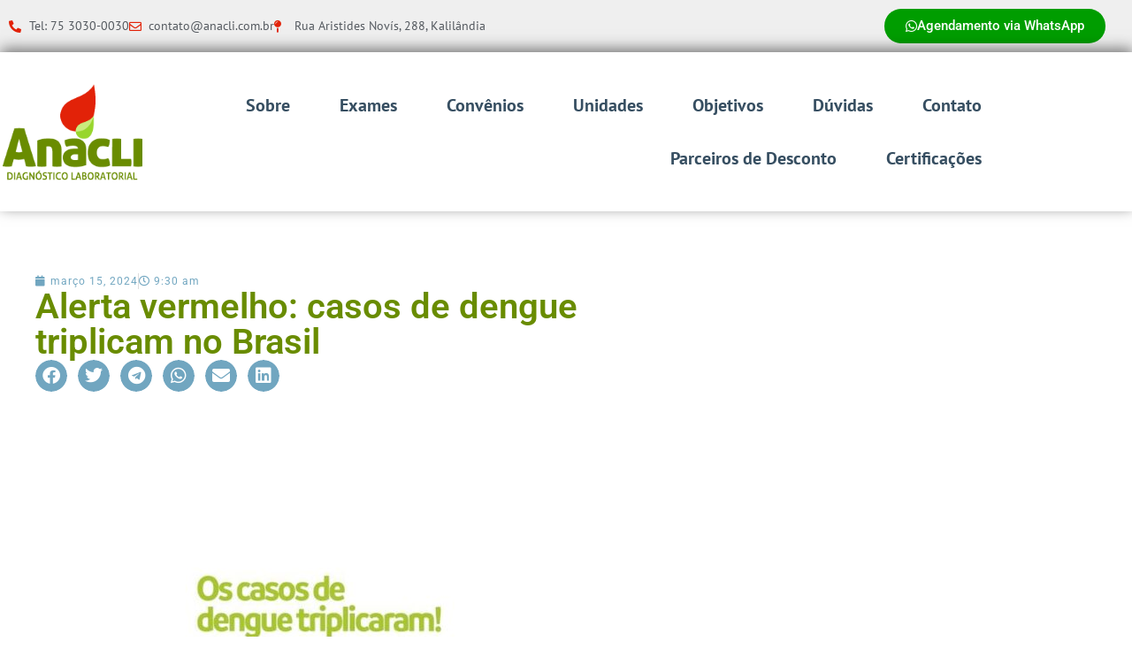

--- FILE ---
content_type: text/html; charset=UTF-8
request_url: https://anacli.com.br/alerta-vermelho-casos-de-dengue-explodem-no-brasil/
body_size: 54219
content:
<!DOCTYPE html>
<html lang="pt-BR">
<head>
	<meta charset="UTF-8">
		<title>Alerta vermelho: casos de dengue triplicam no Brasil &#8211; Anacli &#8211; Diagnóstico Laboratorial</title>
<meta name='robots' content='max-image-preview:large' />
<link rel="alternate" type="application/rss+xml" title="Feed para Anacli - Diagnóstico Laboratorial &raquo;" href="https://anacli.com.br/feed/" />
<link rel="alternate" type="application/rss+xml" title="Feed de comentários para Anacli - Diagnóstico Laboratorial &raquo;" href="https://anacli.com.br/comments/feed/" />
<link rel="alternate" type="application/rss+xml" title="Feed de comentários para Anacli - Diagnóstico Laboratorial &raquo; Alerta vermelho: casos de dengue triplicam no Brasil" href="https://anacli.com.br/alerta-vermelho-casos-de-dengue-explodem-no-brasil/feed/" />
<link rel="alternate" title="oEmbed (JSON)" type="application/json+oembed" href="https://anacli.com.br/wp-json/oembed/1.0/embed?url=https%3A%2F%2Fanacli.com.br%2Falerta-vermelho-casos-de-dengue-explodem-no-brasil%2F" />
<link rel="alternate" title="oEmbed (XML)" type="text/xml+oembed" href="https://anacli.com.br/wp-json/oembed/1.0/embed?url=https%3A%2F%2Fanacli.com.br%2Falerta-vermelho-casos-de-dengue-explodem-no-brasil%2F&#038;format=xml" />
<style id='wp-img-auto-sizes-contain-inline-css'>
img:is([sizes=auto i],[sizes^="auto," i]){contain-intrinsic-size:3000px 1500px}
/*# sourceURL=wp-img-auto-sizes-contain-inline-css */
</style>
<style id='wp-emoji-styles-inline-css'>

	img.wp-smiley, img.emoji {
		display: inline !important;
		border: none !important;
		box-shadow: none !important;
		height: 1em !important;
		width: 1em !important;
		margin: 0 0.07em !important;
		vertical-align: -0.1em !important;
		background: none !important;
		padding: 0 !important;
	}
/*# sourceURL=wp-emoji-styles-inline-css */
</style>
<link rel='stylesheet' id='wp-block-library-css' href='https://anacli.com.br/wp-includes/css/dist/block-library/style.min.css?ver=6.9' media='all' />
<style id='classic-theme-styles-inline-css'>
/*! This file is auto-generated */
.wp-block-button__link{color:#fff;background-color:#32373c;border-radius:9999px;box-shadow:none;text-decoration:none;padding:calc(.667em + 2px) calc(1.333em + 2px);font-size:1.125em}.wp-block-file__button{background:#32373c;color:#fff;text-decoration:none}
/*# sourceURL=/wp-includes/css/classic-themes.min.css */
</style>
<style id='global-styles-inline-css'>
:root{--wp--preset--aspect-ratio--square: 1;--wp--preset--aspect-ratio--4-3: 4/3;--wp--preset--aspect-ratio--3-4: 3/4;--wp--preset--aspect-ratio--3-2: 3/2;--wp--preset--aspect-ratio--2-3: 2/3;--wp--preset--aspect-ratio--16-9: 16/9;--wp--preset--aspect-ratio--9-16: 9/16;--wp--preset--color--black: #000000;--wp--preset--color--cyan-bluish-gray: #abb8c3;--wp--preset--color--white: #ffffff;--wp--preset--color--pale-pink: #f78da7;--wp--preset--color--vivid-red: #cf2e2e;--wp--preset--color--luminous-vivid-orange: #ff6900;--wp--preset--color--luminous-vivid-amber: #fcb900;--wp--preset--color--light-green-cyan: #7bdcb5;--wp--preset--color--vivid-green-cyan: #00d084;--wp--preset--color--pale-cyan-blue: #8ed1fc;--wp--preset--color--vivid-cyan-blue: #0693e3;--wp--preset--color--vivid-purple: #9b51e0;--wp--preset--gradient--vivid-cyan-blue-to-vivid-purple: linear-gradient(135deg,rgb(6,147,227) 0%,rgb(155,81,224) 100%);--wp--preset--gradient--light-green-cyan-to-vivid-green-cyan: linear-gradient(135deg,rgb(122,220,180) 0%,rgb(0,208,130) 100%);--wp--preset--gradient--luminous-vivid-amber-to-luminous-vivid-orange: linear-gradient(135deg,rgb(252,185,0) 0%,rgb(255,105,0) 100%);--wp--preset--gradient--luminous-vivid-orange-to-vivid-red: linear-gradient(135deg,rgb(255,105,0) 0%,rgb(207,46,46) 100%);--wp--preset--gradient--very-light-gray-to-cyan-bluish-gray: linear-gradient(135deg,rgb(238,238,238) 0%,rgb(169,184,195) 100%);--wp--preset--gradient--cool-to-warm-spectrum: linear-gradient(135deg,rgb(74,234,220) 0%,rgb(151,120,209) 20%,rgb(207,42,186) 40%,rgb(238,44,130) 60%,rgb(251,105,98) 80%,rgb(254,248,76) 100%);--wp--preset--gradient--blush-light-purple: linear-gradient(135deg,rgb(255,206,236) 0%,rgb(152,150,240) 100%);--wp--preset--gradient--blush-bordeaux: linear-gradient(135deg,rgb(254,205,165) 0%,rgb(254,45,45) 50%,rgb(107,0,62) 100%);--wp--preset--gradient--luminous-dusk: linear-gradient(135deg,rgb(255,203,112) 0%,rgb(199,81,192) 50%,rgb(65,88,208) 100%);--wp--preset--gradient--pale-ocean: linear-gradient(135deg,rgb(255,245,203) 0%,rgb(182,227,212) 50%,rgb(51,167,181) 100%);--wp--preset--gradient--electric-grass: linear-gradient(135deg,rgb(202,248,128) 0%,rgb(113,206,126) 100%);--wp--preset--gradient--midnight: linear-gradient(135deg,rgb(2,3,129) 0%,rgb(40,116,252) 100%);--wp--preset--font-size--small: 13px;--wp--preset--font-size--medium: 20px;--wp--preset--font-size--large: 36px;--wp--preset--font-size--x-large: 42px;--wp--preset--spacing--20: 0.44rem;--wp--preset--spacing--30: 0.67rem;--wp--preset--spacing--40: 1rem;--wp--preset--spacing--50: 1.5rem;--wp--preset--spacing--60: 2.25rem;--wp--preset--spacing--70: 3.38rem;--wp--preset--spacing--80: 5.06rem;--wp--preset--shadow--natural: 6px 6px 9px rgba(0, 0, 0, 0.2);--wp--preset--shadow--deep: 12px 12px 50px rgba(0, 0, 0, 0.4);--wp--preset--shadow--sharp: 6px 6px 0px rgba(0, 0, 0, 0.2);--wp--preset--shadow--outlined: 6px 6px 0px -3px rgb(255, 255, 255), 6px 6px rgb(0, 0, 0);--wp--preset--shadow--crisp: 6px 6px 0px rgb(0, 0, 0);}:where(.is-layout-flex){gap: 0.5em;}:where(.is-layout-grid){gap: 0.5em;}body .is-layout-flex{display: flex;}.is-layout-flex{flex-wrap: wrap;align-items: center;}.is-layout-flex > :is(*, div){margin: 0;}body .is-layout-grid{display: grid;}.is-layout-grid > :is(*, div){margin: 0;}:where(.wp-block-columns.is-layout-flex){gap: 2em;}:where(.wp-block-columns.is-layout-grid){gap: 2em;}:where(.wp-block-post-template.is-layout-flex){gap: 1.25em;}:where(.wp-block-post-template.is-layout-grid){gap: 1.25em;}.has-black-color{color: var(--wp--preset--color--black) !important;}.has-cyan-bluish-gray-color{color: var(--wp--preset--color--cyan-bluish-gray) !important;}.has-white-color{color: var(--wp--preset--color--white) !important;}.has-pale-pink-color{color: var(--wp--preset--color--pale-pink) !important;}.has-vivid-red-color{color: var(--wp--preset--color--vivid-red) !important;}.has-luminous-vivid-orange-color{color: var(--wp--preset--color--luminous-vivid-orange) !important;}.has-luminous-vivid-amber-color{color: var(--wp--preset--color--luminous-vivid-amber) !important;}.has-light-green-cyan-color{color: var(--wp--preset--color--light-green-cyan) !important;}.has-vivid-green-cyan-color{color: var(--wp--preset--color--vivid-green-cyan) !important;}.has-pale-cyan-blue-color{color: var(--wp--preset--color--pale-cyan-blue) !important;}.has-vivid-cyan-blue-color{color: var(--wp--preset--color--vivid-cyan-blue) !important;}.has-vivid-purple-color{color: var(--wp--preset--color--vivid-purple) !important;}.has-black-background-color{background-color: var(--wp--preset--color--black) !important;}.has-cyan-bluish-gray-background-color{background-color: var(--wp--preset--color--cyan-bluish-gray) !important;}.has-white-background-color{background-color: var(--wp--preset--color--white) !important;}.has-pale-pink-background-color{background-color: var(--wp--preset--color--pale-pink) !important;}.has-vivid-red-background-color{background-color: var(--wp--preset--color--vivid-red) !important;}.has-luminous-vivid-orange-background-color{background-color: var(--wp--preset--color--luminous-vivid-orange) !important;}.has-luminous-vivid-amber-background-color{background-color: var(--wp--preset--color--luminous-vivid-amber) !important;}.has-light-green-cyan-background-color{background-color: var(--wp--preset--color--light-green-cyan) !important;}.has-vivid-green-cyan-background-color{background-color: var(--wp--preset--color--vivid-green-cyan) !important;}.has-pale-cyan-blue-background-color{background-color: var(--wp--preset--color--pale-cyan-blue) !important;}.has-vivid-cyan-blue-background-color{background-color: var(--wp--preset--color--vivid-cyan-blue) !important;}.has-vivid-purple-background-color{background-color: var(--wp--preset--color--vivid-purple) !important;}.has-black-border-color{border-color: var(--wp--preset--color--black) !important;}.has-cyan-bluish-gray-border-color{border-color: var(--wp--preset--color--cyan-bluish-gray) !important;}.has-white-border-color{border-color: var(--wp--preset--color--white) !important;}.has-pale-pink-border-color{border-color: var(--wp--preset--color--pale-pink) !important;}.has-vivid-red-border-color{border-color: var(--wp--preset--color--vivid-red) !important;}.has-luminous-vivid-orange-border-color{border-color: var(--wp--preset--color--luminous-vivid-orange) !important;}.has-luminous-vivid-amber-border-color{border-color: var(--wp--preset--color--luminous-vivid-amber) !important;}.has-light-green-cyan-border-color{border-color: var(--wp--preset--color--light-green-cyan) !important;}.has-vivid-green-cyan-border-color{border-color: var(--wp--preset--color--vivid-green-cyan) !important;}.has-pale-cyan-blue-border-color{border-color: var(--wp--preset--color--pale-cyan-blue) !important;}.has-vivid-cyan-blue-border-color{border-color: var(--wp--preset--color--vivid-cyan-blue) !important;}.has-vivid-purple-border-color{border-color: var(--wp--preset--color--vivid-purple) !important;}.has-vivid-cyan-blue-to-vivid-purple-gradient-background{background: var(--wp--preset--gradient--vivid-cyan-blue-to-vivid-purple) !important;}.has-light-green-cyan-to-vivid-green-cyan-gradient-background{background: var(--wp--preset--gradient--light-green-cyan-to-vivid-green-cyan) !important;}.has-luminous-vivid-amber-to-luminous-vivid-orange-gradient-background{background: var(--wp--preset--gradient--luminous-vivid-amber-to-luminous-vivid-orange) !important;}.has-luminous-vivid-orange-to-vivid-red-gradient-background{background: var(--wp--preset--gradient--luminous-vivid-orange-to-vivid-red) !important;}.has-very-light-gray-to-cyan-bluish-gray-gradient-background{background: var(--wp--preset--gradient--very-light-gray-to-cyan-bluish-gray) !important;}.has-cool-to-warm-spectrum-gradient-background{background: var(--wp--preset--gradient--cool-to-warm-spectrum) !important;}.has-blush-light-purple-gradient-background{background: var(--wp--preset--gradient--blush-light-purple) !important;}.has-blush-bordeaux-gradient-background{background: var(--wp--preset--gradient--blush-bordeaux) !important;}.has-luminous-dusk-gradient-background{background: var(--wp--preset--gradient--luminous-dusk) !important;}.has-pale-ocean-gradient-background{background: var(--wp--preset--gradient--pale-ocean) !important;}.has-electric-grass-gradient-background{background: var(--wp--preset--gradient--electric-grass) !important;}.has-midnight-gradient-background{background: var(--wp--preset--gradient--midnight) !important;}.has-small-font-size{font-size: var(--wp--preset--font-size--small) !important;}.has-medium-font-size{font-size: var(--wp--preset--font-size--medium) !important;}.has-large-font-size{font-size: var(--wp--preset--font-size--large) !important;}.has-x-large-font-size{font-size: var(--wp--preset--font-size--x-large) !important;}
:where(.wp-block-post-template.is-layout-flex){gap: 1.25em;}:where(.wp-block-post-template.is-layout-grid){gap: 1.25em;}
:where(.wp-block-term-template.is-layout-flex){gap: 1.25em;}:where(.wp-block-term-template.is-layout-grid){gap: 1.25em;}
:where(.wp-block-columns.is-layout-flex){gap: 2em;}:where(.wp-block-columns.is-layout-grid){gap: 2em;}
:root :where(.wp-block-pullquote){font-size: 1.5em;line-height: 1.6;}
/*# sourceURL=global-styles-inline-css */
</style>
<link rel='stylesheet' id='hello-elementor-css' href='https://anacli.com.br/wp-content/themes/hello-elementor/style.min.css?ver=2.7.1' media='all' />
<link rel='stylesheet' id='hello-elementor-theme-style-css' href='https://anacli.com.br/wp-content/themes/hello-elementor/theme.min.css?ver=2.7.1' media='all' />
<link rel='stylesheet' id='elementor-icons-css' href='https://anacli.com.br/wp-content/plugins/elementor/assets/lib/eicons/css/elementor-icons.min.css?ver=5.46.0' media='all' />
<link rel='stylesheet' id='elementor-frontend-css' href='https://anacli.com.br/wp-content/plugins/elementor/assets/css/frontend.min.css?ver=3.34.4' media='all' />
<link rel='stylesheet' id='elementor-post-8-css' href='https://anacli.com.br/wp-content/uploads/elementor/css/post-8.css?ver=1769720934' media='all' />
<link rel='stylesheet' id='elementor-pro-css' href='https://anacli.com.br/wp-content/plugins/elementor-pro/assets/css/frontend.min.css?ver=3.12.3' media='all' />
<link rel='stylesheet' id='elementor-post-3503-css' href='https://anacli.com.br/wp-content/uploads/elementor/css/post-3503.css?ver=1769720935' media='all' />
<link rel='stylesheet' id='elementor-gf-local-roboto-css' href='https://anacli.com.br/wp-content/uploads/elementor/google-fonts/css/roboto.css?ver=1742227340' media='all' />
<link rel='stylesheet' id='elementor-gf-local-robotoslab-css' href='https://anacli.com.br/wp-content/uploads/elementor/google-fonts/css/robotoslab.css?ver=1742227345' media='all' />
<link rel='stylesheet' id='elementor-gf-local-ptsans-css' href='https://anacli.com.br/wp-content/uploads/elementor/google-fonts/css/ptsans.css?ver=1742227346' media='all' />
<link rel='stylesheet' id='elementor-icons-shared-0-css' href='https://anacli.com.br/wp-content/plugins/elementor/assets/lib/font-awesome/css/fontawesome.min.css?ver=5.15.3' media='all' />
<link rel='stylesheet' id='elementor-icons-fa-solid-css' href='https://anacli.com.br/wp-content/plugins/elementor/assets/lib/font-awesome/css/solid.min.css?ver=5.15.3' media='all' />
<link rel='stylesheet' id='elementor-icons-fa-regular-css' href='https://anacli.com.br/wp-content/plugins/elementor/assets/lib/font-awesome/css/regular.min.css?ver=5.15.3' media='all' />
<link rel='stylesheet' id='elementor-icons-fa-brands-css' href='https://anacli.com.br/wp-content/plugins/elementor/assets/lib/font-awesome/css/brands.min.css?ver=5.15.3' media='all' />
<link rel="https://api.w.org/" href="https://anacli.com.br/wp-json/" /><link rel="alternate" title="JSON" type="application/json" href="https://anacli.com.br/wp-json/wp/v2/posts/5388" /><link rel="EditURI" type="application/rsd+xml" title="RSD" href="https://anacli.com.br/xmlrpc.php?rsd" />
<meta name="generator" content="WordPress 6.9" />
<link rel="canonical" href="https://anacli.com.br/alerta-vermelho-casos-de-dengue-explodem-no-brasil/" />
<link rel='shortlink' href='https://anacli.com.br/?p=5388' />
<meta name="generator" content="Elementor 3.34.4; features: additional_custom_breakpoints; settings: css_print_method-external, google_font-enabled, font_display-auto">
<!-- Global site tag (gtag.js) - Google Analytics -->
<script async src="https://www.googletagmanager.com/gtag/js?id=UA-207657283-1">
</script>
<script>
  window.dataLayer = window.dataLayer || [];
  function gtag(){dataLayer.push(arguments);}
  gtag('js', new Date());

  gtag('config', 'UA-207657283-1');
</script>
			<style>
				.e-con.e-parent:nth-of-type(n+4):not(.e-lazyloaded):not(.e-no-lazyload),
				.e-con.e-parent:nth-of-type(n+4):not(.e-lazyloaded):not(.e-no-lazyload) * {
					background-image: none !important;
				}
				@media screen and (max-height: 1024px) {
					.e-con.e-parent:nth-of-type(n+3):not(.e-lazyloaded):not(.e-no-lazyload),
					.e-con.e-parent:nth-of-type(n+3):not(.e-lazyloaded):not(.e-no-lazyload) * {
						background-image: none !important;
					}
				}
				@media screen and (max-height: 640px) {
					.e-con.e-parent:nth-of-type(n+2):not(.e-lazyloaded):not(.e-no-lazyload),
					.e-con.e-parent:nth-of-type(n+2):not(.e-lazyloaded):not(.e-no-lazyload) * {
						background-image: none !important;
					}
				}
			</style>
			<link rel="icon" href="https://anacli.com.br/wp-content/uploads/2024/02/cropped-iconeanacli-32x32.png" sizes="32x32" />
<link rel="icon" href="https://anacli.com.br/wp-content/uploads/2024/02/cropped-iconeanacli-192x192.png" sizes="192x192" />
<link rel="apple-touch-icon" href="https://anacli.com.br/wp-content/uploads/2024/02/cropped-iconeanacli-180x180.png" />
<meta name="msapplication-TileImage" content="https://anacli.com.br/wp-content/uploads/2024/02/cropped-iconeanacli-270x270.png" />
		<style id="wp-custom-css">
			.elementor-1304 .elementor-element.elementor-element-37033d1 .elementor-nav-menu--dropdown{background-color: #FF0068; !important}		</style>
			<meta name="viewport" content="width=device-width, initial-scale=1.0, viewport-fit=cover" /></head>
<body class="wp-singular post-template-default single single-post postid-5388 single-format-standard wp-custom-logo wp-theme-hello-elementor elementor-default elementor-template-canvas elementor-kit-8 elementor-page-3503">
			<div data-elementor-type="single-post" data-elementor-id="3503" class="elementor elementor-3503 elementor-location-single post-5388 post type-post status-publish format-standard hentry category-anacli">
					<div class="elementor-section-wrap">
								<section class="elementor-section elementor-top-section elementor-element elementor-element-dca29dd elementor-hidden-phone elementor-section-boxed elementor-section-height-default elementor-section-height-default" data-id="dca29dd" data-element_type="section" data-settings="{&quot;background_background&quot;:&quot;classic&quot;,&quot;sticky&quot;:&quot;top&quot;,&quot;sticky_on&quot;:[&quot;desktop&quot;,&quot;tablet&quot;,&quot;mobile&quot;],&quot;sticky_offset&quot;:0,&quot;sticky_effects_offset&quot;:0}">
						<div class="elementor-container elementor-column-gap-default">
					<div class="elementor-column elementor-col-50 elementor-top-column elementor-element elementor-element-b765361" data-id="b765361" data-element_type="column">
			<div class="elementor-widget-wrap elementor-element-populated">
						<div class="elementor-element elementor-element-963439f elementor-icon-list--layout-inline elementor-list-item-link-full_width elementor-widget elementor-widget-icon-list" data-id="963439f" data-element_type="widget" data-widget_type="icon-list.default">
				<div class="elementor-widget-container">
							<ul class="elementor-icon-list-items elementor-inline-items">
							<li class="elementor-icon-list-item elementor-inline-item">
											<span class="elementor-icon-list-icon">
							<i aria-hidden="true" class="fas fa-phone-alt"></i>						</span>
										<span class="elementor-icon-list-text">Tel: 75 3030-0030</span>
									</li>
								<li class="elementor-icon-list-item elementor-inline-item">
											<span class="elementor-icon-list-icon">
							<i aria-hidden="true" class="far fa-envelope"></i>						</span>
										<span class="elementor-icon-list-text">contato@anacli.com.br</span>
									</li>
								<li class="elementor-icon-list-item elementor-inline-item">
											<span class="elementor-icon-list-icon">
							<i aria-hidden="true" class="fas fa-map-pin"></i>						</span>
										<span class="elementor-icon-list-text">Rua Aristides Novís, 288, Kalilândia</span>
									</li>
						</ul>
						</div>
				</div>
					</div>
		</div>
				<div class="elementor-column elementor-col-50 elementor-top-column elementor-element elementor-element-9753f36" data-id="9753f36" data-element_type="column">
			<div class="elementor-widget-wrap elementor-element-populated">
						<section class="elementor-section elementor-inner-section elementor-element elementor-element-f1263fe elementor-section-boxed elementor-section-height-default elementor-section-height-default" data-id="f1263fe" data-element_type="section">
						<div class="elementor-container elementor-column-gap-default">
					<div class="elementor-column elementor-col-50 elementor-inner-column elementor-element elementor-element-efea031" data-id="efea031" data-element_type="column">
			<div class="elementor-widget-wrap">
							</div>
		</div>
				<div class="elementor-column elementor-col-50 elementor-inner-column elementor-element elementor-element-f1f00d2" data-id="f1f00d2" data-element_type="column">
			<div class="elementor-widget-wrap elementor-element-populated">
						<div class="elementor-element elementor-element-26c6bcb elementor-align-right elementor-widget elementor-widget-button" data-id="26c6bcb" data-element_type="widget" data-widget_type="button.default">
				<div class="elementor-widget-container">
									<div class="elementor-button-wrapper">
					<a class="elementor-button elementor-button-link elementor-size-sm" href="https://api.whatsapp.com/send?phone=557530300030&#038;text=Ol%C3%A1.%20Vim%20atrav%C3%A9s%20do%20site%20e%20desejo%20agendar%20um%20atendimento.">
						<span class="elementor-button-content-wrapper">
						<span class="elementor-button-icon">
				<i aria-hidden="true" class="fab fa-whatsapp"></i>			</span>
									<span class="elementor-button-text">Agendamento via WhatsApp</span>
					</span>
					</a>
				</div>
								</div>
				</div>
					</div>
		</div>
					</div>
		</section>
					</div>
		</div>
					</div>
		</section>
				<section class="elementor-section elementor-top-section elementor-element elementor-element-5dbd8d4 elementor-section-boxed elementor-section-height-default elementor-section-height-default" data-id="5dbd8d4" data-element_type="section">
						<div class="elementor-container elementor-column-gap-default">
					<div class="elementor-column elementor-col-33 elementor-top-column elementor-element elementor-element-67e095d" data-id="67e095d" data-element_type="column">
			<div class="elementor-widget-wrap elementor-element-populated">
						<div class="elementor-element elementor-element-127bd45 elementor-widget elementor-widget-image" data-id="127bd45" data-element_type="widget" data-widget_type="image.default">
				<div class="elementor-widget-container">
																<a href="/home">
							<img width="219" height="150" src="https://anacli.com.br/wp-content/uploads/2021/07/anacli.png" class="attachment-full size-full wp-image-1306" alt="" />								</a>
															</div>
				</div>
					</div>
		</div>
				<div class="elementor-column elementor-col-33 elementor-top-column elementor-element elementor-element-89a063f" data-id="89a063f" data-element_type="column">
			<div class="elementor-widget-wrap elementor-element-populated">
						<div class="elementor-element elementor-element-c54526b elementor-nav-menu__align-right elementor-nav-menu--stretch elementor-nav-menu__text-align-center elementor-nav-menu--dropdown-tablet elementor-nav-menu--toggle elementor-nav-menu--burger elementor-widget elementor-widget-nav-menu" data-id="c54526b" data-element_type="widget" data-settings="{&quot;full_width&quot;:&quot;stretch&quot;,&quot;layout&quot;:&quot;horizontal&quot;,&quot;submenu_icon&quot;:{&quot;value&quot;:&quot;&lt;i class=\&quot;fas fa-caret-down\&quot;&gt;&lt;\/i&gt;&quot;,&quot;library&quot;:&quot;fa-solid&quot;},&quot;toggle&quot;:&quot;burger&quot;}" data-widget_type="nav-menu.default">
				<div class="elementor-widget-container">
								<nav class="elementor-nav-menu--main elementor-nav-menu__container elementor-nav-menu--layout-horizontal e--pointer-underline e--animation-fade">
				<ul id="menu-1-c54526b" class="elementor-nav-menu"><li class="menu-item menu-item-type-post_type menu-item-object-page menu-item-2881"><a href="https://anacli.com.br/quemsomos/" class="elementor-item">Sobre</a></li>
<li class="menu-item menu-item-type-post_type menu-item-object-page menu-item-2879"><a href="https://anacli.com.br/exames/" class="elementor-item">Exames</a></li>
<li class="menu-item menu-item-type-post_type menu-item-object-page menu-item-1683"><a href="https://anacli.com.br/convenios/" class="elementor-item">Convênios</a></li>
<li class="menu-item menu-item-type-post_type menu-item-object-page menu-item-4326"><a href="https://anacli.com.br/unidades/" class="elementor-item">Unidades</a></li>
<li class="menu-item menu-item-type-post_type menu-item-object-page menu-item-4022"><a href="https://anacli.com.br/politica-de-objetivos-da-qualidade/" class="elementor-item">Objetivos</a></li>
<li class="menu-item menu-item-type-post_type menu-item-object-page menu-item-2876"><a href="https://anacli.com.br/duvidas/" class="elementor-item">Dúvidas</a></li>
<li class="menu-item menu-item-type-post_type menu-item-object-page menu-item-2878"><a href="https://anacli.com.br/contato/" class="elementor-item">Contato</a></li>
<li class="menu-item menu-item-type-post_type menu-item-object-page menu-item-5026"><a href="https://anacli.com.br/parceiros-de-desconto/" class="elementor-item">Parceiros de Desconto</a></li>
<li class="menu-item menu-item-type-post_type menu-item-object-page menu-item-4643"><a href="https://anacli.com.br/certificacoes-e-acreditacoes/" class="elementor-item">Certificações</a></li>
</ul>			</nav>
					<div class="elementor-menu-toggle" role="button" tabindex="0" aria-label="Menu Toggle" aria-expanded="false">
			<i aria-hidden="true" role="presentation" class="elementor-menu-toggle__icon--open eicon-menu-bar"></i><i aria-hidden="true" role="presentation" class="elementor-menu-toggle__icon--close eicon-close"></i>			<span class="elementor-screen-only">Menu</span>
		</div>
					<nav class="elementor-nav-menu--dropdown elementor-nav-menu__container" aria-hidden="true">
				<ul id="menu-2-c54526b" class="elementor-nav-menu"><li class="menu-item menu-item-type-post_type menu-item-object-page menu-item-2881"><a href="https://anacli.com.br/quemsomos/" class="elementor-item" tabindex="-1">Sobre</a></li>
<li class="menu-item menu-item-type-post_type menu-item-object-page menu-item-2879"><a href="https://anacli.com.br/exames/" class="elementor-item" tabindex="-1">Exames</a></li>
<li class="menu-item menu-item-type-post_type menu-item-object-page menu-item-1683"><a href="https://anacli.com.br/convenios/" class="elementor-item" tabindex="-1">Convênios</a></li>
<li class="menu-item menu-item-type-post_type menu-item-object-page menu-item-4326"><a href="https://anacli.com.br/unidades/" class="elementor-item" tabindex="-1">Unidades</a></li>
<li class="menu-item menu-item-type-post_type menu-item-object-page menu-item-4022"><a href="https://anacli.com.br/politica-de-objetivos-da-qualidade/" class="elementor-item" tabindex="-1">Objetivos</a></li>
<li class="menu-item menu-item-type-post_type menu-item-object-page menu-item-2876"><a href="https://anacli.com.br/duvidas/" class="elementor-item" tabindex="-1">Dúvidas</a></li>
<li class="menu-item menu-item-type-post_type menu-item-object-page menu-item-2878"><a href="https://anacli.com.br/contato/" class="elementor-item" tabindex="-1">Contato</a></li>
<li class="menu-item menu-item-type-post_type menu-item-object-page menu-item-5026"><a href="https://anacli.com.br/parceiros-de-desconto/" class="elementor-item" tabindex="-1">Parceiros de Desconto</a></li>
<li class="menu-item menu-item-type-post_type menu-item-object-page menu-item-4643"><a href="https://anacli.com.br/certificacoes-e-acreditacoes/" class="elementor-item" tabindex="-1">Certificações</a></li>
</ul>			</nav>
						</div>
				</div>
					</div>
		</div>
				<div class="elementor-column elementor-col-33 elementor-top-column elementor-element elementor-element-4765821" data-id="4765821" data-element_type="column">
			<div class="elementor-widget-wrap">
							</div>
		</div>
					</div>
		</section>
				<section class="elementor-section elementor-top-section elementor-element elementor-element-63b17c8d elementor-section-content-middle elementor-section-boxed elementor-section-height-default elementor-section-height-default" data-id="63b17c8d" data-element_type="section">
						<div class="elementor-container elementor-column-gap-default">
					<div class="elementor-column elementor-col-50 elementor-top-column elementor-element elementor-element-5e44e5f8" data-id="5e44e5f8" data-element_type="column" data-settings="{&quot;background_background&quot;:&quot;classic&quot;}">
			<div class="elementor-widget-wrap elementor-element-populated">
						<div class="elementor-element elementor-element-7e0a8733 elementor-widget elementor-widget-post-info" data-id="7e0a8733" data-element_type="widget" data-widget_type="post-info.default">
				<div class="elementor-widget-container">
							<ul class="elementor-inline-items elementor-icon-list-items elementor-post-info">
								<li class="elementor-icon-list-item elementor-repeater-item-3f8596c elementor-inline-item" itemprop="datePublished">
						<a href="https://anacli.com.br/2024/03/15/">
											<span class="elementor-icon-list-icon">
								<i aria-hidden="true" class="fas fa-calendar"></i>							</span>
									<span class="elementor-icon-list-text elementor-post-info__item elementor-post-info__item--type-date">
										março 15, 2024					</span>
									</a>
				</li>
				<li class="elementor-icon-list-item elementor-repeater-item-67396f2 elementor-inline-item">
										<span class="elementor-icon-list-icon">
								<i aria-hidden="true" class="far fa-clock"></i>							</span>
									<span class="elementor-icon-list-text elementor-post-info__item elementor-post-info__item--type-time">
										9:30 am					</span>
								</li>
				</ul>
						</div>
				</div>
				<div class="elementor-element elementor-element-da5f0 elementor-widget elementor-widget-theme-post-title elementor-page-title elementor-widget-heading" data-id="da5f0" data-element_type="widget" data-widget_type="theme-post-title.default">
				<div class="elementor-widget-container">
					<h1 class="elementor-heading-title elementor-size-default">Alerta vermelho: casos de dengue triplicam no Brasil</h1>				</div>
				</div>
				<div class="elementor-element elementor-element-32843709 elementor-share-buttons--view-icon elementor-share-buttons--shape-circle elementor-share-buttons--align-left elementor-share-buttons--color-custom elementor-share-buttons--skin-minimal elementor-grid-0 elementor-widget elementor-widget-share-buttons" data-id="32843709" data-element_type="widget" data-widget_type="share-buttons.default">
				<div class="elementor-widget-container">
							<div class="elementor-grid">
								<div class="elementor-grid-item">
						<div
							class="elementor-share-btn elementor-share-btn_facebook"
							role="button"
							tabindex="0"
							aria-label="Share on facebook"
						>
															<span class="elementor-share-btn__icon">
								<i class="fab fa-facebook" aria-hidden="true"></i>							</span>
																				</div>
					</div>
									<div class="elementor-grid-item">
						<div
							class="elementor-share-btn elementor-share-btn_twitter"
							role="button"
							tabindex="0"
							aria-label="Share on twitter"
						>
															<span class="elementor-share-btn__icon">
								<i class="fab fa-twitter" aria-hidden="true"></i>							</span>
																				</div>
					</div>
									<div class="elementor-grid-item">
						<div
							class="elementor-share-btn elementor-share-btn_telegram"
							role="button"
							tabindex="0"
							aria-label="Share on telegram"
						>
															<span class="elementor-share-btn__icon">
								<i class="fab fa-telegram" aria-hidden="true"></i>							</span>
																				</div>
					</div>
									<div class="elementor-grid-item">
						<div
							class="elementor-share-btn elementor-share-btn_whatsapp"
							role="button"
							tabindex="0"
							aria-label="Share on whatsapp"
						>
															<span class="elementor-share-btn__icon">
								<i class="fab fa-whatsapp" aria-hidden="true"></i>							</span>
																				</div>
					</div>
									<div class="elementor-grid-item">
						<div
							class="elementor-share-btn elementor-share-btn_email"
							role="button"
							tabindex="0"
							aria-label="Share on email"
						>
															<span class="elementor-share-btn__icon">
								<i class="fas fa-envelope" aria-hidden="true"></i>							</span>
																				</div>
					</div>
									<div class="elementor-grid-item">
						<div
							class="elementor-share-btn elementor-share-btn_linkedin"
							role="button"
							tabindex="0"
							aria-label="Share on linkedin"
						>
															<span class="elementor-share-btn__icon">
								<i class="fab fa-linkedin" aria-hidden="true"></i>							</span>
																				</div>
					</div>
						</div>
						</div>
				</div>
					</div>
		</div>
				<div class="elementor-column elementor-col-50 elementor-top-column elementor-element elementor-element-7781453a" data-id="7781453a" data-element_type="column" data-settings="{&quot;background_background&quot;:&quot;classic&quot;}">
			<div class="elementor-widget-wrap">
							</div>
		</div>
					</div>
		</section>
				<section class="elementor-section elementor-top-section elementor-element elementor-element-74e46a0c elementor-section-boxed elementor-section-height-default elementor-section-height-default" data-id="74e46a0c" data-element_type="section">
						<div class="elementor-container elementor-column-gap-default">
					<div class="elementor-column elementor-col-100 elementor-top-column elementor-element elementor-element-55d9817" data-id="55d9817" data-element_type="column">
			<div class="elementor-widget-wrap elementor-element-populated">
						<div class="elementor-element elementor-element-af1f441 elementor-widget elementor-widget-theme-post-content" data-id="af1f441" data-element_type="widget" data-widget_type="theme-post-content.default">
				<div class="elementor-widget-container">
					
<figure class="wp-block-image size-large"><img fetchpriority="high" decoding="async" width="819" height="1024" src="https://anacli.com.br/wp-content/uploads/2024/02/dengue-1-819x1024.jpg" alt="" class="wp-image-5389" srcset="https://anacli.com.br/wp-content/uploads/2024/02/dengue-1-819x1024.jpg 819w, https://anacli.com.br/wp-content/uploads/2024/02/dengue-1-240x300.jpg 240w, https://anacli.com.br/wp-content/uploads/2024/02/dengue-1-768x960.jpg 768w, https://anacli.com.br/wp-content/uploads/2024/02/dengue-1.jpg 1080w" sizes="(max-width: 819px) 100vw, 819px" /></figure>



<p>O cenário epidemiológico revela uma alarmante realidade, com os casos de dengue triplicando de 2023 para 2024. O aumento exponencial dessa doença transmitida por mosquitos coloca em evidência a urgência de medidas eficazes para conter a sua propagação. </p>



<p>A sociedade, os governos e as instituições de saúde devem unir forças de maneira colaborativa e proativa, implementando estratégias preventivas, promovendo a conscientização da população e fortalecendo a vigilância epidemiológica.</p>



<p><strong>Como combater a dengue?</strong></p>



<p>Nesse contexto crítico, é crucial agirmos coletivamente para combater a dengue. A prevenção torna-se a chave para interromper o ciclo de transmissão do vírus, envolvendo a eliminação de criadouros do mosquito Aedes aegypti.</p>



<p>• Elimine água parada<br>• Use repelente<br>• Mantenha a casa protegida: Instale telas<br>• Previna-se em comunidade</p>



<p><strong>Entenda os sintomas:</strong></p>



<p>Incluem febre alta, dores no corpo, dor de cabeça intensa, dor atrás dos olhos, e manchas vermelhas na pele. Se apresentar esses sintomas, procure atendimento médico imediatamente.</p>



<p>Lembre-se, a prevenção é a chave para combater a dengue e proteger nossa saúde e a de nossa comunidade. Vamos unir esforços para reduzir os casos e criar um ambiente mais seguro para todos.</p>



<p><a href="https://www.instagram.com/explore/tags/denguealerta/">#DengueAlerta</a><a href="https://www.instagram.com/explore/tags/preven%C3%A7%C3%A3ocontradengue/">#PrevençãoContraDengue</a><a href="https://www.instagram.com/explore/tags/sa%C3%BAdeemprimeirolugar/">#SaúdeEmPrimeiroLugar</a></p>
				</div>
				</div>
					</div>
		</div>
					</div>
		</section>
				<section class="elementor-section elementor-top-section elementor-element elementor-element-55f2191 elementor-section-boxed elementor-section-height-default elementor-section-height-default" data-id="55f2191" data-element_type="section" data-settings="{&quot;background_background&quot;:&quot;classic&quot;}">
							<div class="elementor-background-overlay"></div>
							<div class="elementor-container elementor-column-gap-default">
					<div class="elementor-column elementor-col-20 elementor-top-column elementor-element elementor-element-30a6f8e" data-id="30a6f8e" data-element_type="column">
			<div class="elementor-widget-wrap elementor-element-populated">
						<div class="elementor-element elementor-element-4b98105 elementor-widget elementor-widget-image" data-id="4b98105" data-element_type="widget" data-widget_type="image.default">
				<div class="elementor-widget-container">
																<a href="/home">
							<img width="447" height="304" src="https://anacli.com.br/wp-content/uploads/2021/07/anaclibranca.png" class="attachment-full size-full wp-image-1456" alt="" srcset="https://anacli.com.br/wp-content/uploads/2021/07/anaclibranca.png 447w, https://anacli.com.br/wp-content/uploads/2021/07/anaclibranca-300x204.png 300w" sizes="(max-width: 447px) 100vw, 447px" />								</a>
															</div>
				</div>
					</div>
		</div>
				<div class="elementor-column elementor-col-20 elementor-top-column elementor-element elementor-element-a64a03b" data-id="a64a03b" data-element_type="column">
			<div class="elementor-widget-wrap elementor-element-populated">
						<div class="elementor-element elementor-element-7981b92 elementor-widget elementor-widget-heading" data-id="7981b92" data-element_type="widget" data-widget_type="heading.default">
				<div class="elementor-widget-container">
					<h2 class="elementor-heading-title elementor-size-default">Atendimento</h2>				</div>
				</div>
				<div class="elementor-element elementor-element-879b32b elementor-mobile-align-center elementor-icon-list--layout-traditional elementor-list-item-link-full_width elementor-widget elementor-widget-icon-list" data-id="879b32b" data-element_type="widget" data-widget_type="icon-list.default">
				<div class="elementor-widget-container">
							<ul class="elementor-icon-list-items">
							<li class="elementor-icon-list-item">
											<span class="elementor-icon-list-icon">
							<i aria-hidden="true" class="fas fa-phone-alt"></i>						</span>
										<span class="elementor-icon-list-text">Telefone: 75 3030.0030</span>
									</li>
								<li class="elementor-icon-list-item">
											<span class="elementor-icon-list-icon">
							<i aria-hidden="true" class="fas fa-phone-alt"></i>						</span>
										<span class="elementor-icon-list-text">WhatsApp: 75 3030.0030</span>
									</li>
								<li class="elementor-icon-list-item">
											<span class="elementor-icon-list-icon">
							<i aria-hidden="true" class="far fa-envelope"></i>						</span>
										<span class="elementor-icon-list-text">E-mail: contato@anacli.com.br</span>
									</li>
						</ul>
						</div>
				</div>
					</div>
		</div>
				<div class="elementor-column elementor-col-20 elementor-top-column elementor-element elementor-element-f708c41" data-id="f708c41" data-element_type="column">
			<div class="elementor-widget-wrap elementor-element-populated">
						<div class="elementor-element elementor-element-3112b48 elementor-widget elementor-widget-heading" data-id="3112b48" data-element_type="widget" data-widget_type="heading.default">
				<div class="elementor-widget-container">
					<h2 class="elementor-heading-title elementor-size-default">Localização</h2>				</div>
				</div>
				<div class="elementor-element elementor-element-32efabe elementor-widget elementor-widget-heading" data-id="32efabe" data-element_type="widget" data-widget_type="heading.default">
				<div class="elementor-widget-container">
					<h2 class="elementor-heading-title elementor-size-default">Anacli Laboratorial</h2>				</div>
				</div>
				<div class="elementor-element elementor-element-fcb80ff elementor-mobile-align-center elementor-icon-list--layout-traditional elementor-list-item-link-full_width elementor-widget elementor-widget-icon-list" data-id="fcb80ff" data-element_type="widget" data-widget_type="icon-list.default">
				<div class="elementor-widget-container">
							<ul class="elementor-icon-list-items">
							<li class="elementor-icon-list-item">
											<span class="elementor-icon-list-icon">
							<i aria-hidden="true" class="fas fa-map-marker-alt"></i>						</span>
										<span class="elementor-icon-list-text">Rua Aristides Novís, 288<br>Bairro: Kalilândia - Feira de Santana-BA</span>
									</li>
						</ul>
						</div>
				</div>
					</div>
		</div>
				<div class="elementor-column elementor-col-20 elementor-top-column elementor-element elementor-element-4a59eb0" data-id="4a59eb0" data-element_type="column">
			<div class="elementor-widget-wrap elementor-element-populated">
						<div class="elementor-element elementor-element-f99986a elementor-widget elementor-widget-heading" data-id="f99986a" data-element_type="widget" data-widget_type="heading.default">
				<div class="elementor-widget-container">
					<h2 class="elementor-heading-title elementor-size-default">Anacli Toxicológico</h2>				</div>
				</div>
				<div class="elementor-element elementor-element-d5b5bd9 elementor-mobile-align-center elementor-icon-list--layout-traditional elementor-list-item-link-full_width elementor-widget elementor-widget-icon-list" data-id="d5b5bd9" data-element_type="widget" data-widget_type="icon-list.default">
				<div class="elementor-widget-container">
							<ul class="elementor-icon-list-items">
							<li class="elementor-icon-list-item">
											<span class="elementor-icon-list-icon">
							<i aria-hidden="true" class="fas fa-map-marker-alt"></i>						</span>
										<span class="elementor-icon-list-text">Rua A, 30A | Conjunto Jomafa<br>Rua do Detran - Feira de Santana-BA</span>
									</li>
						</ul>
						</div>
				</div>
					</div>
		</div>
				<div class="elementor-column elementor-col-20 elementor-top-column elementor-element elementor-element-559e92f" data-id="559e92f" data-element_type="column">
			<div class="elementor-widget-wrap elementor-element-populated">
						<div class="elementor-element elementor-element-20f4f14 elementor-widget elementor-widget-image" data-id="20f4f14" data-element_type="widget" data-widget_type="image.default">
				<div class="elementor-widget-container">
																<a href="http://tacitus.com.br">
							<img src="https://anacli.com.br/wp-content/uploads/elementor/thumbs/tacitus-pbam6melekkmfgqd1sqed05924j2aclb2g3fqm3ym8.png" title="tacitus" alt="tacitus" loading="lazy" />								</a>
															</div>
				</div>
					</div>
		</div>
					</div>
		</section>
							</div>
				</div>
		<script type="speculationrules">
{"prefetch":[{"source":"document","where":{"and":[{"href_matches":"/*"},{"not":{"href_matches":["/wp-*.php","/wp-admin/*","/wp-content/uploads/*","/wp-content/*","/wp-content/plugins/*","/wp-content/themes/hello-elementor/*","/*\\?(.+)"]}},{"not":{"selector_matches":"a[rel~=\"nofollow\"]"}},{"not":{"selector_matches":".no-prefetch, .no-prefetch a"}}]},"eagerness":"conservative"}]}
</script>
			<script>
				const lazyloadRunObserver = () => {
					const lazyloadBackgrounds = document.querySelectorAll( `.e-con.e-parent:not(.e-lazyloaded)` );
					const lazyloadBackgroundObserver = new IntersectionObserver( ( entries ) => {
						entries.forEach( ( entry ) => {
							if ( entry.isIntersecting ) {
								let lazyloadBackground = entry.target;
								if( lazyloadBackground ) {
									lazyloadBackground.classList.add( 'e-lazyloaded' );
								}
								lazyloadBackgroundObserver.unobserve( entry.target );
							}
						});
					}, { rootMargin: '200px 0px 200px 0px' } );
					lazyloadBackgrounds.forEach( ( lazyloadBackground ) => {
						lazyloadBackgroundObserver.observe( lazyloadBackground );
					} );
				};
				const events = [
					'DOMContentLoaded',
					'elementor/lazyload/observe',
				];
				events.forEach( ( event ) => {
					document.addEventListener( event, lazyloadRunObserver );
				} );
			</script>
			<link rel='stylesheet' id='widget-icon-list-css' href='https://anacli.com.br/wp-content/plugins/elementor/assets/css/widget-icon-list.min.css?ver=3.34.4' media='all' />
<link rel='stylesheet' id='widget-image-css' href='https://anacli.com.br/wp-content/plugins/elementor/assets/css/widget-image.min.css?ver=3.34.4' media='all' />
<link rel='stylesheet' id='widget-heading-css' href='https://anacli.com.br/wp-content/plugins/elementor/assets/css/widget-heading.min.css?ver=3.34.4' media='all' />
<script src="https://anacli.com.br/wp-content/plugins/elementor/assets/js/webpack.runtime.min.js?ver=3.34.4" id="elementor-webpack-runtime-js"></script>
<script src="https://anacli.com.br/wp-includes/js/jquery/jquery.min.js?ver=3.7.1" id="jquery-core-js"></script>
<script src="https://anacli.com.br/wp-includes/js/jquery/jquery-migrate.min.js?ver=3.4.1" id="jquery-migrate-js"></script>
<script src="https://anacli.com.br/wp-content/plugins/elementor/assets/js/frontend-modules.min.js?ver=3.34.4" id="elementor-frontend-modules-js"></script>
<script src="https://anacli.com.br/wp-includes/js/jquery/ui/core.min.js?ver=1.13.3" id="jquery-ui-core-js"></script>
<script id="elementor-frontend-js-before">
var elementorFrontendConfig = {"environmentMode":{"edit":false,"wpPreview":false,"isScriptDebug":false},"i18n":{"shareOnFacebook":"Compartilhar no Facebook","shareOnTwitter":"Compartilhar no Twitter","pinIt":"Fixar","download":"Baixar","downloadImage":"Baixar imagem","fullscreen":"Tela cheia","zoom":"Zoom","share":"Compartilhar","playVideo":"Reproduzir v\u00eddeo","previous":"Anterior","next":"Pr\u00f3ximo","close":"Fechar","a11yCarouselPrevSlideMessage":"Slide anterior","a11yCarouselNextSlideMessage":"Pr\u00f3ximo slide","a11yCarouselFirstSlideMessage":"Este \u00e9 o primeiro slide","a11yCarouselLastSlideMessage":"Este \u00e9 o \u00faltimo slide","a11yCarouselPaginationBulletMessage":"Ir para o slide"},"is_rtl":false,"breakpoints":{"xs":0,"sm":480,"md":768,"lg":1025,"xl":1440,"xxl":1600},"responsive":{"breakpoints":{"mobile":{"label":"Dispositivos m\u00f3veis no modo retrato","value":767,"default_value":767,"direction":"max","is_enabled":true},"mobile_extra":{"label":"Dispositivos m\u00f3veis no modo paisagem","value":880,"default_value":880,"direction":"max","is_enabled":false},"tablet":{"label":"Tablet no modo retrato","value":1024,"default_value":1024,"direction":"max","is_enabled":true},"tablet_extra":{"label":"Tablet no modo paisagem","value":1200,"default_value":1200,"direction":"max","is_enabled":false},"laptop":{"label":"Notebook","value":1366,"default_value":1366,"direction":"max","is_enabled":false},"widescreen":{"label":"Tela ampla (widescreen)","value":2400,"default_value":2400,"direction":"min","is_enabled":false}},"hasCustomBreakpoints":false},"version":"3.34.4","is_static":false,"experimentalFeatures":{"additional_custom_breakpoints":true,"theme_builder_v2":true,"home_screen":true,"global_classes_should_enforce_capabilities":true,"e_variables":true,"cloud-library":true,"e_opt_in_v4_page":true,"e_interactions":true,"e_editor_one":true,"import-export-customization":true,"page-transitions":true,"notes":true,"loop":true,"form-submissions":true,"e_scroll_snap":true},"urls":{"assets":"https:\/\/anacli.com.br\/wp-content\/plugins\/elementor\/assets\/","ajaxurl":"https:\/\/anacli.com.br\/wp-admin\/admin-ajax.php","uploadUrl":"https:\/\/anacli.com.br\/wp-content\/uploads"},"nonces":{"floatingButtonsClickTracking":"292315fd17"},"swiperClass":"swiper","settings":{"page":[],"editorPreferences":[]},"kit":{"body_background_background":"classic","active_breakpoints":["viewport_mobile","viewport_tablet"],"global_image_lightbox":"yes","lightbox_enable_counter":"yes","lightbox_enable_fullscreen":"yes","lightbox_enable_zoom":"yes","lightbox_enable_share":"yes","lightbox_title_src":"title","lightbox_description_src":"description"},"post":{"id":5388,"title":"Alerta%20vermelho%3A%20casos%20de%20dengue%20triplicam%20no%20Brasil%20%E2%80%93%20Anacli%20%E2%80%93%20Diagn%C3%B3stico%20Laboratorial","excerpt":"","featuredImage":false}};
//# sourceURL=elementor-frontend-js-before
</script>
<script src="https://anacli.com.br/wp-content/plugins/elementor/assets/js/frontend.min.js?ver=3.34.4" id="elementor-frontend-js"></script>
<script src="https://anacli.com.br/wp-content/plugins/elementor-pro/assets/lib/smartmenus/jquery.smartmenus.min.js?ver=1.0.1" id="smartmenus-js"></script>
<script key=""  src="https://www.consensu.io/bundle.min.js" id="consensu-js"></script>
<script src="https://anacli.com.br/wp-content/plugins/elementor-pro/assets/js/webpack-pro.runtime.min.js?ver=3.12.3" id="elementor-pro-webpack-runtime-js"></script>
<script src="https://anacli.com.br/wp-includes/js/dist/hooks.min.js?ver=dd5603f07f9220ed27f1" id="wp-hooks-js"></script>
<script src="https://anacli.com.br/wp-includes/js/dist/i18n.min.js?ver=c26c3dc7bed366793375" id="wp-i18n-js"></script>
<script id="wp-i18n-js-after">
wp.i18n.setLocaleData( { 'text direction\u0004ltr': [ 'ltr' ] } );
//# sourceURL=wp-i18n-js-after
</script>
<script id="elementor-pro-frontend-js-before">
var ElementorProFrontendConfig = {"ajaxurl":"https:\/\/anacli.com.br\/wp-admin\/admin-ajax.php","nonce":"4f9adfb4c7","urls":{"assets":"https:\/\/anacli.com.br\/wp-content\/plugins\/elementor-pro\/assets\/","rest":"https:\/\/anacli.com.br\/wp-json\/"},"shareButtonsNetworks":{"facebook":{"title":"Facebook","has_counter":true},"twitter":{"title":"Twitter"},"linkedin":{"title":"LinkedIn","has_counter":true},"pinterest":{"title":"Pinterest","has_counter":true},"reddit":{"title":"Reddit","has_counter":true},"vk":{"title":"VK","has_counter":true},"odnoklassniki":{"title":"OK","has_counter":true},"tumblr":{"title":"Tumblr"},"digg":{"title":"Digg"},"skype":{"title":"Skype"},"stumbleupon":{"title":"StumbleUpon","has_counter":true},"mix":{"title":"Mix"},"telegram":{"title":"Telegram"},"pocket":{"title":"Pocket","has_counter":true},"xing":{"title":"XING","has_counter":true},"whatsapp":{"title":"WhatsApp"},"email":{"title":"Email"},"print":{"title":"Print"}},"facebook_sdk":{"lang":"pt_BR","app_id":""},"lottie":{"defaultAnimationUrl":"https:\/\/anacli.com.br\/wp-content\/plugins\/elementor-pro\/modules\/lottie\/assets\/animations\/default.json"}};
//# sourceURL=elementor-pro-frontend-js-before
</script>
<script src="https://anacli.com.br/wp-content/plugins/elementor-pro/assets/js/frontend.min.js?ver=3.12.3" id="elementor-pro-frontend-js"></script>
<script src="https://anacli.com.br/wp-content/plugins/elementor-pro/assets/js/preloaded-elements-handlers.min.js?ver=3.12.3" id="pro-preloaded-elements-handlers-js"></script>
<script id="wp-emoji-settings" type="application/json">
{"baseUrl":"https://s.w.org/images/core/emoji/17.0.2/72x72/","ext":".png","svgUrl":"https://s.w.org/images/core/emoji/17.0.2/svg/","svgExt":".svg","source":{"concatemoji":"https://anacli.com.br/wp-includes/js/wp-emoji-release.min.js?ver=6.9"}}
</script>
<script type="module">
/*! This file is auto-generated */
const a=JSON.parse(document.getElementById("wp-emoji-settings").textContent),o=(window._wpemojiSettings=a,"wpEmojiSettingsSupports"),s=["flag","emoji"];function i(e){try{var t={supportTests:e,timestamp:(new Date).valueOf()};sessionStorage.setItem(o,JSON.stringify(t))}catch(e){}}function c(e,t,n){e.clearRect(0,0,e.canvas.width,e.canvas.height),e.fillText(t,0,0);t=new Uint32Array(e.getImageData(0,0,e.canvas.width,e.canvas.height).data);e.clearRect(0,0,e.canvas.width,e.canvas.height),e.fillText(n,0,0);const a=new Uint32Array(e.getImageData(0,0,e.canvas.width,e.canvas.height).data);return t.every((e,t)=>e===a[t])}function p(e,t){e.clearRect(0,0,e.canvas.width,e.canvas.height),e.fillText(t,0,0);var n=e.getImageData(16,16,1,1);for(let e=0;e<n.data.length;e++)if(0!==n.data[e])return!1;return!0}function u(e,t,n,a){switch(t){case"flag":return n(e,"\ud83c\udff3\ufe0f\u200d\u26a7\ufe0f","\ud83c\udff3\ufe0f\u200b\u26a7\ufe0f")?!1:!n(e,"\ud83c\udde8\ud83c\uddf6","\ud83c\udde8\u200b\ud83c\uddf6")&&!n(e,"\ud83c\udff4\udb40\udc67\udb40\udc62\udb40\udc65\udb40\udc6e\udb40\udc67\udb40\udc7f","\ud83c\udff4\u200b\udb40\udc67\u200b\udb40\udc62\u200b\udb40\udc65\u200b\udb40\udc6e\u200b\udb40\udc67\u200b\udb40\udc7f");case"emoji":return!a(e,"\ud83e\u1fac8")}return!1}function f(e,t,n,a){let r;const o=(r="undefined"!=typeof WorkerGlobalScope&&self instanceof WorkerGlobalScope?new OffscreenCanvas(300,150):document.createElement("canvas")).getContext("2d",{willReadFrequently:!0}),s=(o.textBaseline="top",o.font="600 32px Arial",{});return e.forEach(e=>{s[e]=t(o,e,n,a)}),s}function r(e){var t=document.createElement("script");t.src=e,t.defer=!0,document.head.appendChild(t)}a.supports={everything:!0,everythingExceptFlag:!0},new Promise(t=>{let n=function(){try{var e=JSON.parse(sessionStorage.getItem(o));if("object"==typeof e&&"number"==typeof e.timestamp&&(new Date).valueOf()<e.timestamp+604800&&"object"==typeof e.supportTests)return e.supportTests}catch(e){}return null}();if(!n){if("undefined"!=typeof Worker&&"undefined"!=typeof OffscreenCanvas&&"undefined"!=typeof URL&&URL.createObjectURL&&"undefined"!=typeof Blob)try{var e="postMessage("+f.toString()+"("+[JSON.stringify(s),u.toString(),c.toString(),p.toString()].join(",")+"));",a=new Blob([e],{type:"text/javascript"});const r=new Worker(URL.createObjectURL(a),{name:"wpTestEmojiSupports"});return void(r.onmessage=e=>{i(n=e.data),r.terminate(),t(n)})}catch(e){}i(n=f(s,u,c,p))}t(n)}).then(e=>{for(const n in e)a.supports[n]=e[n],a.supports.everything=a.supports.everything&&a.supports[n],"flag"!==n&&(a.supports.everythingExceptFlag=a.supports.everythingExceptFlag&&a.supports[n]);var t;a.supports.everythingExceptFlag=a.supports.everythingExceptFlag&&!a.supports.flag,a.supports.everything||((t=a.source||{}).concatemoji?r(t.concatemoji):t.wpemoji&&t.twemoji&&(r(t.twemoji),r(t.wpemoji)))});
//# sourceURL=https://anacli.com.br/wp-includes/js/wp-emoji-loader.min.js
</script>
	</body>
</html>


--- FILE ---
content_type: text/css
request_url: https://anacli.com.br/wp-content/uploads/elementor/css/post-8.css?ver=1769720934
body_size: 1543
content:
.elementor-kit-8{--e-global-color-primary:#71A6C0;--e-global-color-secondary:#71A6C0;--e-global-color-text:#71A6C0;--e-global-color-accent:#61CE70;--e-global-color-8eeeb90:#00D9A3;--e-global-color-9b32f8f:#5E5AA4;--e-global-color-7eff7a0:#666666;--e-global-color-0108caf:#FDBE3F;--e-global-color-a7786e6:#F36D27;--e-global-color-eacf1da:#0D406A;--e-global-color-59e4b1c:#F78C30;--e-global-color-7bd6fcc:#364E61;--e-global-color-6c43ae2:#e3240c;--e-global-color-59eb04a:#698C00;--e-global-typography-primary-font-family:"Roboto";--e-global-typography-primary-font-weight:600;--e-global-typography-secondary-font-family:"Roboto Slab";--e-global-typography-secondary-font-weight:400;--e-global-typography-text-font-family:"Roboto";--e-global-typography-text-font-weight:400;--e-global-typography-accent-font-family:"Roboto";--e-global-typography-accent-font-weight:500;background-color:#FFFFFF;}.elementor-kit-8 e-page-transition{background-color:#FFBC7D;}.elementor-section.elementor-section-boxed > .elementor-container{max-width:1260px;}.e-con{--container-max-width:1260px;}.elementor-widget:not(:last-child){margin-block-end:20px;}.elementor-element{--widgets-spacing:20px 20px;--widgets-spacing-row:20px;--widgets-spacing-column:20px;}{}h1.entry-title{display:var(--page-title-display);}@media(max-width:1024px){.elementor-section.elementor-section-boxed > .elementor-container{max-width:1024px;}.e-con{--container-max-width:1024px;}}@media(max-width:767px){.elementor-section.elementor-section-boxed > .elementor-container{max-width:767px;}.e-con{--container-max-width:767px;}}/* Start custom CSS *//* Remover espaço em brando lateral no mobile */
html, body{
    overflow-x: hidden !important; 
}/* End custom CSS */

--- FILE ---
content_type: text/css
request_url: https://anacli.com.br/wp-content/uploads/elementor/css/post-3503.css?ver=1769720935
body_size: 34201
content:
.elementor-3503 .elementor-element.elementor-element-dca29dd:not(.elementor-motion-effects-element-type-background), .elementor-3503 .elementor-element.elementor-element-dca29dd > .elementor-motion-effects-container > .elementor-motion-effects-layer{background-color:#EFEFEF;}.elementor-3503 .elementor-element.elementor-element-dca29dd{transition:background 0.3s, border 0.3s, border-radius 0.3s, box-shadow 0.3s;margin-top:0px;margin-bottom:0px;padding:0px 0px 0px 0px;}.elementor-3503 .elementor-element.elementor-element-dca29dd > .elementor-background-overlay{transition:background 0.3s, border-radius 0.3s, opacity 0.3s;}.elementor-bc-flex-widget .elementor-3503 .elementor-element.elementor-element-b765361.elementor-column .elementor-widget-wrap{align-items:center;}.elementor-3503 .elementor-element.elementor-element-b765361.elementor-column.elementor-element[data-element_type="column"] > .elementor-widget-wrap.elementor-element-populated{align-content:center;align-items:center;}.elementor-3503 .elementor-element.elementor-element-b765361.elementor-column > .elementor-widget-wrap{justify-content:center;}.elementor-widget-icon-list .elementor-icon-list-item:not(:last-child):after{border-color:var( --e-global-color-text );}.elementor-widget-icon-list .elementor-icon-list-icon i{color:var( --e-global-color-primary );}.elementor-widget-icon-list .elementor-icon-list-icon svg{fill:var( --e-global-color-primary );}.elementor-widget-icon-list .elementor-icon-list-item > .elementor-icon-list-text, .elementor-widget-icon-list .elementor-icon-list-item > a{font-family:var( --e-global-typography-text-font-family ), Sans-serif;font-weight:var( --e-global-typography-text-font-weight );}.elementor-widget-icon-list .elementor-icon-list-text{color:var( --e-global-color-secondary );}.elementor-3503 .elementor-element.elementor-element-963439f .elementor-icon-list-icon i{color:#E22208;transition:color 0.3s;}.elementor-3503 .elementor-element.elementor-element-963439f .elementor-icon-list-icon svg{fill:#E22208;transition:fill 0.3s;}.elementor-3503 .elementor-element.elementor-element-963439f{--e-icon-list-icon-size:14px;--icon-vertical-offset:0px;}.elementor-3503 .elementor-element.elementor-element-963439f .elementor-icon-list-item > .elementor-icon-list-text, .elementor-3503 .elementor-element.elementor-element-963439f .elementor-icon-list-item > a{font-family:"PT Sans", Sans-serif;font-size:14px;font-weight:400;}.elementor-3503 .elementor-element.elementor-element-963439f .elementor-icon-list-text{color:#54595F;transition:color 0.3s;}.elementor-bc-flex-widget .elementor-3503 .elementor-element.elementor-element-9753f36.elementor-column .elementor-widget-wrap{align-items:center;}.elementor-3503 .elementor-element.elementor-element-9753f36.elementor-column.elementor-element[data-element_type="column"] > .elementor-widget-wrap.elementor-element-populated{align-content:center;align-items:center;}.elementor-3503 .elementor-element.elementor-element-9753f36.elementor-column > .elementor-widget-wrap{justify-content:center;}.elementor-3503 .elementor-element.elementor-element-9753f36 > .elementor-element-populated{margin:0px 0px 0px 0px;--e-column-margin-right:0px;--e-column-margin-left:0px;padding:0px 0px 0px 0px;}.elementor-widget-button .elementor-button{background-color:var( --e-global-color-accent );font-family:var( --e-global-typography-accent-font-family ), Sans-serif;font-weight:var( --e-global-typography-accent-font-weight );}.elementor-3503 .elementor-element.elementor-element-26c6bcb .elementor-button{background-color:#009D00;border-radius:27px 27px 27px 27px;}.elementor-3503 .elementor-element.elementor-element-26c6bcb .elementor-button:hover, .elementor-3503 .elementor-element.elementor-element-26c6bcb .elementor-button:focus{background-color:#046E04;}.elementor-3503 .elementor-element.elementor-element-26c6bcb .elementor-button-content-wrapper{flex-direction:row;}.elementor-3503 .elementor-element.elementor-element-26c6bcb .elementor-button .elementor-button-content-wrapper{gap:7px;}.elementor-3503 .elementor-element.elementor-element-5dbd8d4{box-shadow:1px -4px 15px 0px rgba(0,0,0,0.5);padding:30px 0px 30px 0px;}.elementor-bc-flex-widget .elementor-3503 .elementor-element.elementor-element-67e095d.elementor-column .elementor-widget-wrap{align-items:center;}.elementor-3503 .elementor-element.elementor-element-67e095d.elementor-column.elementor-element[data-element_type="column"] > .elementor-widget-wrap.elementor-element-populated{align-content:center;align-items:center;}.elementor-3503 .elementor-element.elementor-element-67e095d.elementor-column > .elementor-widget-wrap{justify-content:center;}.elementor-3503 .elementor-element.elementor-element-67e095d > .elementor-element-populated{margin:0px 0px 0px 0px;--e-column-margin-right:0px;--e-column-margin-left:0px;padding:0px 0px 0px 0px;}.elementor-widget-image .widget-image-caption{color:var( --e-global-color-text );font-family:var( --e-global-typography-text-font-family ), Sans-serif;font-weight:var( --e-global-typography-text-font-weight );}.elementor-3503 .elementor-element.elementor-element-127bd45{text-align:start;}.elementor-3503 .elementor-element.elementor-element-127bd45 img{width:100%;}.elementor-bc-flex-widget .elementor-3503 .elementor-element.elementor-element-89a063f.elementor-column .elementor-widget-wrap{align-items:center;}.elementor-3503 .elementor-element.elementor-element-89a063f.elementor-column.elementor-element[data-element_type="column"] > .elementor-widget-wrap.elementor-element-populated{align-content:center;align-items:center;}.elementor-3503 .elementor-element.elementor-element-89a063f.elementor-column > .elementor-widget-wrap{justify-content:center;}.elementor-3503 .elementor-element.elementor-element-89a063f > .elementor-element-populated{margin:0px 0px 0px 0px;--e-column-margin-right:0px;--e-column-margin-left:0px;padding:0px 0px 0px 0px;}.elementor-widget-nav-menu .elementor-nav-menu .elementor-item{font-family:var( --e-global-typography-primary-font-family ), Sans-serif;font-weight:var( --e-global-typography-primary-font-weight );}.elementor-widget-nav-menu .elementor-nav-menu--main .elementor-item{color:var( --e-global-color-text );fill:var( --e-global-color-text );}.elementor-widget-nav-menu .elementor-nav-menu--main .elementor-item:hover,
					.elementor-widget-nav-menu .elementor-nav-menu--main .elementor-item.elementor-item-active,
					.elementor-widget-nav-menu .elementor-nav-menu--main .elementor-item.highlighted,
					.elementor-widget-nav-menu .elementor-nav-menu--main .elementor-item:focus{color:var( --e-global-color-accent );fill:var( --e-global-color-accent );}.elementor-widget-nav-menu .elementor-nav-menu--main:not(.e--pointer-framed) .elementor-item:before,
					.elementor-widget-nav-menu .elementor-nav-menu--main:not(.e--pointer-framed) .elementor-item:after{background-color:var( --e-global-color-accent );}.elementor-widget-nav-menu .e--pointer-framed .elementor-item:before,
					.elementor-widget-nav-menu .e--pointer-framed .elementor-item:after{border-color:var( --e-global-color-accent );}.elementor-widget-nav-menu{--e-nav-menu-divider-color:var( --e-global-color-text );}.elementor-widget-nav-menu .elementor-nav-menu--dropdown .elementor-item, .elementor-widget-nav-menu .elementor-nav-menu--dropdown  .elementor-sub-item{font-family:var( --e-global-typography-accent-font-family ), Sans-serif;font-weight:var( --e-global-typography-accent-font-weight );}.elementor-3503 .elementor-element.elementor-element-c54526b .elementor-menu-toggle{margin-left:auto;background-color:#FFFFFF;}.elementor-3503 .elementor-element.elementor-element-c54526b .elementor-nav-menu .elementor-item{font-family:"PT Sans", Sans-serif;font-size:20px;font-weight:600;}.elementor-3503 .elementor-element.elementor-element-c54526b .elementor-nav-menu--main .elementor-item{color:var( --e-global-color-7bd6fcc );fill:var( --e-global-color-7bd6fcc );padding-left:28px;padding-right:28px;padding-top:20px;padding-bottom:20px;}.elementor-3503 .elementor-element.elementor-element-c54526b .elementor-nav-menu--main .elementor-item:hover,
					.elementor-3503 .elementor-element.elementor-element-c54526b .elementor-nav-menu--main .elementor-item.elementor-item-active,
					.elementor-3503 .elementor-element.elementor-element-c54526b .elementor-nav-menu--main .elementor-item.highlighted,
					.elementor-3503 .elementor-element.elementor-element-c54526b .elementor-nav-menu--main .elementor-item:focus{color:var( --e-global-color-6c43ae2 );fill:var( --e-global-color-6c43ae2 );}.elementor-3503 .elementor-element.elementor-element-c54526b .elementor-nav-menu--main:not(.e--pointer-framed) .elementor-item:before,
					.elementor-3503 .elementor-element.elementor-element-c54526b .elementor-nav-menu--main:not(.e--pointer-framed) .elementor-item:after{background-color:var( --e-global-color-6c43ae2 );}.elementor-3503 .elementor-element.elementor-element-c54526b .e--pointer-framed .elementor-item:before,
					.elementor-3503 .elementor-element.elementor-element-c54526b .e--pointer-framed .elementor-item:after{border-color:var( --e-global-color-6c43ae2 );}.elementor-3503 .elementor-element.elementor-element-c54526b .elementor-nav-menu--main .elementor-item.elementor-item-active{color:var( --e-global-color-6c43ae2 );}.elementor-3503 .elementor-element.elementor-element-c54526b .elementor-nav-menu--main:not(.e--pointer-framed) .elementor-item.elementor-item-active:before,
					.elementor-3503 .elementor-element.elementor-element-c54526b .elementor-nav-menu--main:not(.e--pointer-framed) .elementor-item.elementor-item-active:after{background-color:var( --e-global-color-6c43ae2 );}.elementor-3503 .elementor-element.elementor-element-c54526b .e--pointer-framed .elementor-item.elementor-item-active:before,
					.elementor-3503 .elementor-element.elementor-element-c54526b .e--pointer-framed .elementor-item.elementor-item-active:after{border-color:var( --e-global-color-6c43ae2 );}.elementor-3503 .elementor-element.elementor-element-c54526b .e--pointer-framed .elementor-item:before{border-width:2px;}.elementor-3503 .elementor-element.elementor-element-c54526b .e--pointer-framed.e--animation-draw .elementor-item:before{border-width:0 0 2px 2px;}.elementor-3503 .elementor-element.elementor-element-c54526b .e--pointer-framed.e--animation-draw .elementor-item:after{border-width:2px 2px 0 0;}.elementor-3503 .elementor-element.elementor-element-c54526b .e--pointer-framed.e--animation-corners .elementor-item:before{border-width:2px 0 0 2px;}.elementor-3503 .elementor-element.elementor-element-c54526b .e--pointer-framed.e--animation-corners .elementor-item:after{border-width:0 2px 2px 0;}.elementor-3503 .elementor-element.elementor-element-c54526b .e--pointer-underline .elementor-item:after,
					 .elementor-3503 .elementor-element.elementor-element-c54526b .e--pointer-overline .elementor-item:before,
					 .elementor-3503 .elementor-element.elementor-element-c54526b .e--pointer-double-line .elementor-item:before,
					 .elementor-3503 .elementor-element.elementor-element-c54526b .e--pointer-double-line .elementor-item:after{height:2px;}.elementor-3503 .elementor-element.elementor-element-c54526b{--e-nav-menu-horizontal-menu-item-margin:calc( 0px / 2 );}.elementor-3503 .elementor-element.elementor-element-c54526b .elementor-nav-menu--main:not(.elementor-nav-menu--layout-horizontal) .elementor-nav-menu > li:not(:last-child){margin-bottom:0px;}.elementor-3503 .elementor-element.elementor-element-c54526b .elementor-nav-menu--dropdown a, .elementor-3503 .elementor-element.elementor-element-c54526b .elementor-menu-toggle{color:#FFFFFF;}.elementor-3503 .elementor-element.elementor-element-c54526b .elementor-nav-menu--dropdown{background-color:#B31F0D;}.elementor-3503 .elementor-element.elementor-element-c54526b .elementor-nav-menu--dropdown a:hover,
					.elementor-3503 .elementor-element.elementor-element-c54526b .elementor-nav-menu--dropdown a.elementor-item-active,
					.elementor-3503 .elementor-element.elementor-element-c54526b .elementor-nav-menu--dropdown a.highlighted,
					.elementor-3503 .elementor-element.elementor-element-c54526b .elementor-menu-toggle:hover{color:#FFFFFF;}.elementor-3503 .elementor-element.elementor-element-c54526b .elementor-nav-menu--dropdown a:hover,
					.elementor-3503 .elementor-element.elementor-element-c54526b .elementor-nav-menu--dropdown a.elementor-item-active,
					.elementor-3503 .elementor-element.elementor-element-c54526b .elementor-nav-menu--dropdown a.highlighted{background-color:#600B0B;}.elementor-3503 .elementor-element.elementor-element-c54526b .elementor-nav-menu--dropdown .elementor-item, .elementor-3503 .elementor-element.elementor-element-c54526b .elementor-nav-menu--dropdown  .elementor-sub-item{font-family:"PT Sans", Sans-serif;font-weight:600;}.elementor-3503 .elementor-element.elementor-element-c54526b div.elementor-menu-toggle{color:var( --e-global-color-6c43ae2 );}.elementor-3503 .elementor-element.elementor-element-c54526b div.elementor-menu-toggle svg{fill:var( --e-global-color-6c43ae2 );}.elementor-3503 .elementor-element.elementor-element-c54526b div.elementor-menu-toggle:hover{color:var( --e-global-color-6c43ae2 );}.elementor-3503 .elementor-element.elementor-element-c54526b div.elementor-menu-toggle:hover svg{fill:var( --e-global-color-6c43ae2 );}.elementor-3503 .elementor-element.elementor-element-c54526b .elementor-menu-toggle:hover{background-color:#FFFFFF;}.elementor-bc-flex-widget .elementor-3503 .elementor-element.elementor-element-4765821.elementor-column .elementor-widget-wrap{align-items:center;}.elementor-3503 .elementor-element.elementor-element-4765821.elementor-column.elementor-element[data-element_type="column"] > .elementor-widget-wrap.elementor-element-populated{align-content:center;align-items:center;}.elementor-3503 .elementor-element.elementor-element-4765821.elementor-column > .elementor-widget-wrap{justify-content:center;}.elementor-3503 .elementor-element.elementor-element-4765821 > .elementor-element-populated{margin:0px 0px 0px 0px;--e-column-margin-right:0px;--e-column-margin-left:0px;padding:0px 0px 0px 0px;}.elementor-3503 .elementor-element.elementor-element-63b17c8d > .elementor-container > .elementor-column > .elementor-widget-wrap{align-content:center;align-items:center;}.elementor-3503 .elementor-element.elementor-element-63b17c8d{margin-top:30px;margin-bottom:5px;}.elementor-3503 .elementor-element.elementor-element-5e44e5f8:not(.elementor-motion-effects-element-type-background) > .elementor-widget-wrap, .elementor-3503 .elementor-element.elementor-element-5e44e5f8 > .elementor-widget-wrap > .elementor-motion-effects-container > .elementor-motion-effects-layer{background-color:#FFFFFF;}.elementor-3503 .elementor-element.elementor-element-5e44e5f8 > .elementor-widget-wrap > .elementor-widget:not(.elementor-widget__width-auto):not(.elementor-widget__width-initial):not(:last-child):not(.elementor-absolute){margin-block-end:0px;}.elementor-3503 .elementor-element.elementor-element-5e44e5f8 > .elementor-element-populated{transition:background 0.3s, border 0.3s, border-radius 0.3s, box-shadow 0.3s;padding:40px 40px 40px 40px;}.elementor-3503 .elementor-element.elementor-element-5e44e5f8 > .elementor-element-populated > .elementor-background-overlay{transition:background 0.3s, border-radius 0.3s, opacity 0.3s;}.elementor-widget-post-info .elementor-icon-list-item:not(:last-child):after{border-color:var( --e-global-color-text );}.elementor-widget-post-info .elementor-icon-list-icon i{color:var( --e-global-color-primary );}.elementor-widget-post-info .elementor-icon-list-icon svg{fill:var( --e-global-color-primary );}.elementor-widget-post-info .elementor-icon-list-text, .elementor-widget-post-info .elementor-icon-list-text a{color:var( --e-global-color-secondary );}.elementor-widget-post-info .elementor-icon-list-item{font-family:var( --e-global-typography-text-font-family ), Sans-serif;font-weight:var( --e-global-typography-text-font-weight );}.elementor-3503 .elementor-element.elementor-element-7e0a8733 .elementor-icon-list-item:not(:last-child):after{content:"";border-color:#ddd;}.elementor-3503 .elementor-element.elementor-element-7e0a8733 .elementor-icon-list-items:not(.elementor-inline-items) .elementor-icon-list-item:not(:last-child):after{border-top-style:solid;border-top-width:1px;}.elementor-3503 .elementor-element.elementor-element-7e0a8733 .elementor-icon-list-items.elementor-inline-items .elementor-icon-list-item:not(:last-child):after{border-left-style:solid;}.elementor-3503 .elementor-element.elementor-element-7e0a8733 .elementor-inline-items .elementor-icon-list-item:not(:last-child):after{border-left-width:1px;}.elementor-3503 .elementor-element.elementor-element-7e0a8733 .elementor-icon-list-icon i{color:var( --e-global-color-secondary );font-size:12px;}.elementor-3503 .elementor-element.elementor-element-7e0a8733 .elementor-icon-list-icon svg{fill:var( --e-global-color-secondary );--e-icon-list-icon-size:12px;}.elementor-3503 .elementor-element.elementor-element-7e0a8733 .elementor-icon-list-icon{width:12px;}.elementor-3503 .elementor-element.elementor-element-7e0a8733 .elementor-icon-list-item{font-family:"Roboto", Sans-serif;font-size:12px;font-weight:400;letter-spacing:1px;}.elementor-widget-theme-post-title .elementor-heading-title{font-family:var( --e-global-typography-primary-font-family ), Sans-serif;font-weight:var( --e-global-typography-primary-font-weight );color:var( --e-global-color-primary );}.elementor-3503 .elementor-element.elementor-element-da5f0 .elementor-heading-title{font-family:"Roboto", Sans-serif;font-weight:600;color:var( --e-global-color-59eb04a );}.elementor-widget-theme-post-excerpt .elementor-widget-container{color:var( --e-global-color-text );font-family:var( --e-global-typography-text-font-family ), Sans-serif;font-weight:var( --e-global-typography-text-font-weight );}.elementor-3503 .elementor-element.elementor-element-a609ccc > .elementor-widget-container{margin:10px 0px 30px 0px;}.elementor-3503 .elementor-element.elementor-element-a609ccc .elementor-widget-container{color:var( --e-global-color-7eff7a0 );}.elementor-3503 .elementor-element.elementor-element-32843709{--alignment:left;--grid-side-margin:12px;--grid-column-gap:12px;--grid-row-gap:10px;--grid-bottom-margin:10px;--e-share-buttons-primary-color:var( --e-global-color-primary );}.elementor-3503 .elementor-element.elementor-element-32843709 .elementor-share-btn{font-size:calc(0.8px * 10);}.elementor-3503 .elementor-element.elementor-element-32843709 .elementor-share-btn__icon{--e-share-buttons-icon-size:2.5em;}.elementor-3503 .elementor-element.elementor-element-7781453a > .elementor-widget-wrap > .elementor-widget:not(.elementor-widget__width-auto):not(.elementor-widget__width-initial):not(:last-child):not(.elementor-absolute){margin-block-end:0px;}.elementor-3503 .elementor-element.elementor-element-7781453a > .elementor-element-populated{transition:background 0.3s, border 0.3s, border-radius 0.3s, box-shadow 0.3s;}.elementor-3503 .elementor-element.elementor-element-7781453a > .elementor-element-populated > .elementor-background-overlay{transition:background 0.3s, border-radius 0.3s, opacity 0.3s;}.elementor-3503 .elementor-element.elementor-element-74e46a0c{margin-top:0px;margin-bottom:50px;}.elementor-3503 .elementor-element.elementor-element-55d9817 > .elementor-widget-wrap > .elementor-widget:not(.elementor-widget__width-auto):not(.elementor-widget__width-initial):not(:last-child):not(.elementor-absolute){margin-block-end:0px;}.elementor-widget-theme-post-content{color:var( --e-global-color-text );font-family:var( --e-global-typography-text-font-family ), Sans-serif;font-weight:var( --e-global-typography-text-font-weight );}.elementor-3503 .elementor-element.elementor-element-af1f441{color:var( --e-global-color-7eff7a0 );}.elementor-3503 .elementor-element.elementor-element-55f2191:not(.elementor-motion-effects-element-type-background), .elementor-3503 .elementor-element.elementor-element-55f2191 > .elementor-motion-effects-container > .elementor-motion-effects-layer{background-color:#364E61;}.elementor-3503 .elementor-element.elementor-element-55f2191 > .elementor-background-overlay{opacity:0.5;transition:background 0.3s, border-radius 0.3s, opacity 0.3s;}.elementor-3503 .elementor-element.elementor-element-55f2191{transition:background 0.3s, border 0.3s, border-radius 0.3s, box-shadow 0.3s;margin-top:0px;margin-bottom:0px;padding:50px 0px 50px 0px;}.elementor-bc-flex-widget .elementor-3503 .elementor-element.elementor-element-30a6f8e.elementor-column .elementor-widget-wrap{align-items:center;}.elementor-3503 .elementor-element.elementor-element-30a6f8e.elementor-column.elementor-element[data-element_type="column"] > .elementor-widget-wrap.elementor-element-populated{align-content:center;align-items:center;}.elementor-3503 .elementor-element.elementor-element-30a6f8e.elementor-column > .elementor-widget-wrap{justify-content:center;}.elementor-3503 .elementor-element.elementor-element-4b98105 > .elementor-widget-container{margin:0px 0px 0px 0px;padding:0px 0px 0px 0px;}.elementor-3503 .elementor-element.elementor-element-4b98105{text-align:start;}.elementor-3503 .elementor-element.elementor-element-4b98105 img{width:90%;}.elementor-bc-flex-widget .elementor-3503 .elementor-element.elementor-element-a64a03b.elementor-column .elementor-widget-wrap{align-items:center;}.elementor-3503 .elementor-element.elementor-element-a64a03b.elementor-column.elementor-element[data-element_type="column"] > .elementor-widget-wrap.elementor-element-populated{align-content:center;align-items:center;}.elementor-3503 .elementor-element.elementor-element-a64a03b.elementor-column > .elementor-widget-wrap{justify-content:center;}.elementor-3503 .elementor-element.elementor-element-a64a03b > .elementor-element-populated{padding:0px 0px 0px 25px;}.elementor-widget-heading .elementor-heading-title{font-family:var( --e-global-typography-primary-font-family ), Sans-serif;font-weight:var( --e-global-typography-primary-font-weight );color:var( --e-global-color-primary );}.elementor-3503 .elementor-element.elementor-element-7981b92 > .elementor-widget-container{padding:0px 0px 0px 0px;}.elementor-3503 .elementor-element.elementor-element-7981b92{text-align:start;}.elementor-3503 .elementor-element.elementor-element-7981b92 .elementor-heading-title{font-family:"PT Sans", Sans-serif;font-size:22px;font-weight:600;line-height:1.2em;color:#FFFFFF;}.elementor-3503 .elementor-element.elementor-element-879b32b .elementor-icon-list-icon i{color:#FFFFFF;transition:color 0.3s;}.elementor-3503 .elementor-element.elementor-element-879b32b .elementor-icon-list-icon svg{fill:#FFFFFF;transition:fill 0.3s;}.elementor-3503 .elementor-element.elementor-element-879b32b{--e-icon-list-icon-size:14px;--icon-vertical-offset:0px;}.elementor-3503 .elementor-element.elementor-element-879b32b .elementor-icon-list-item > .elementor-icon-list-text, .elementor-3503 .elementor-element.elementor-element-879b32b .elementor-icon-list-item > a{font-family:"PT Sans", Sans-serif;font-size:14px;font-weight:300;}.elementor-3503 .elementor-element.elementor-element-879b32b .elementor-icon-list-text{color:#FFFFFF;transition:color 0.3s;}.elementor-bc-flex-widget .elementor-3503 .elementor-element.elementor-element-f708c41.elementor-column .elementor-widget-wrap{align-items:center;}.elementor-3503 .elementor-element.elementor-element-f708c41.elementor-column.elementor-element[data-element_type="column"] > .elementor-widget-wrap.elementor-element-populated{align-content:center;align-items:center;}.elementor-3503 .elementor-element.elementor-element-f708c41.elementor-column > .elementor-widget-wrap{justify-content:center;}.elementor-3503 .elementor-element.elementor-element-f708c41 > .elementor-element-populated{margin:0px 0px 0px 0px;--e-column-margin-right:0px;--e-column-margin-left:0px;padding:0px 0px 0px 0px;}.elementor-3503 .elementor-element.elementor-element-3112b48 > .elementor-widget-container{padding:0px 0px 0px 0px;}.elementor-3503 .elementor-element.elementor-element-3112b48{text-align:start;}.elementor-3503 .elementor-element.elementor-element-3112b48 .elementor-heading-title{font-family:"PT Sans", Sans-serif;font-size:22px;font-weight:600;line-height:1.2em;color:#FFFFFF;}.elementor-3503 .elementor-element.elementor-element-32efabe > .elementor-widget-container{margin:0px 0px -14px 0px;padding:0px 0px 0px 0px;}.elementor-3503 .elementor-element.elementor-element-32efabe{text-align:start;}.elementor-3503 .elementor-element.elementor-element-32efabe .elementor-heading-title{font-family:"PT Sans", Sans-serif;font-size:15px;font-weight:600;line-height:1.2em;color:#FFFFFF;}.elementor-3503 .elementor-element.elementor-element-fcb80ff > .elementor-widget-container{margin:0px 0px 0px 0px;padding:0px 0px 0px 0px;}.elementor-3503 .elementor-element.elementor-element-fcb80ff .elementor-icon-list-icon i{color:#FFFFFF;transition:color 0.3s;}.elementor-3503 .elementor-element.elementor-element-fcb80ff .elementor-icon-list-icon svg{fill:#FFFFFF;transition:fill 0.3s;}.elementor-3503 .elementor-element.elementor-element-fcb80ff{--e-icon-list-icon-size:14px;--icon-vertical-offset:0px;}.elementor-3503 .elementor-element.elementor-element-fcb80ff .elementor-icon-list-icon{padding-inline-end:3px;}.elementor-3503 .elementor-element.elementor-element-fcb80ff .elementor-icon-list-item > .elementor-icon-list-text, .elementor-3503 .elementor-element.elementor-element-fcb80ff .elementor-icon-list-item > a{font-family:"PT Sans", Sans-serif;font-size:14px;font-weight:400;}.elementor-3503 .elementor-element.elementor-element-fcb80ff .elementor-icon-list-text{color:#FFFFFF;transition:color 0.3s;}.elementor-bc-flex-widget .elementor-3503 .elementor-element.elementor-element-4a59eb0.elementor-column .elementor-widget-wrap{align-items:center;}.elementor-3503 .elementor-element.elementor-element-4a59eb0.elementor-column.elementor-element[data-element_type="column"] > .elementor-widget-wrap.elementor-element-populated{align-content:center;align-items:center;}.elementor-3503 .elementor-element.elementor-element-4a59eb0.elementor-column > .elementor-widget-wrap{justify-content:center;}.elementor-3503 .elementor-element.elementor-element-4a59eb0 > .elementor-element-populated{margin:0px 0px 0px 0px;--e-column-margin-right:0px;--e-column-margin-left:0px;padding:0px 0px 0px 0px;}.elementor-3503 .elementor-element.elementor-element-e1051ea > .elementor-widget-container{padding:0px 0px 0px 0px;}.elementor-3503 .elementor-element.elementor-element-e1051ea{text-align:start;}.elementor-3503 .elementor-element.elementor-element-e1051ea .elementor-heading-title{font-family:"PT Sans", Sans-serif;font-size:22px;font-weight:600;line-height:1.2em;color:#FFFFFF;}.elementor-3503 .elementor-element.elementor-element-f99986a > .elementor-widget-container{margin:0px 0px -14px 0px;padding:0px 0px 0px 0px;}.elementor-3503 .elementor-element.elementor-element-f99986a{text-align:start;}.elementor-3503 .elementor-element.elementor-element-f99986a .elementor-heading-title{font-family:"PT Sans", Sans-serif;font-size:15px;font-weight:600;line-height:1.2em;color:#FFFFFF;}.elementor-3503 .elementor-element.elementor-element-d5b5bd9 > .elementor-widget-container{margin:0px 0px 0px 0px;padding:0px 0px 0px 0px;}.elementor-3503 .elementor-element.elementor-element-d5b5bd9 .elementor-icon-list-icon i{color:#FFFFFF;transition:color 0.3s;}.elementor-3503 .elementor-element.elementor-element-d5b5bd9 .elementor-icon-list-icon svg{fill:#FFFFFF;transition:fill 0.3s;}.elementor-3503 .elementor-element.elementor-element-d5b5bd9{--e-icon-list-icon-size:14px;--icon-vertical-offset:0px;}.elementor-3503 .elementor-element.elementor-element-d5b5bd9 .elementor-icon-list-icon{padding-inline-end:3px;}.elementor-3503 .elementor-element.elementor-element-d5b5bd9 .elementor-icon-list-item > .elementor-icon-list-text, .elementor-3503 .elementor-element.elementor-element-d5b5bd9 .elementor-icon-list-item > a{font-family:"PT Sans", Sans-serif;font-size:14px;font-weight:400;}.elementor-3503 .elementor-element.elementor-element-d5b5bd9 .elementor-icon-list-text{color:#FFFFFF;transition:color 0.3s;}.elementor-bc-flex-widget .elementor-3503 .elementor-element.elementor-element-559e92f.elementor-column .elementor-widget-wrap{align-items:center;}.elementor-3503 .elementor-element.elementor-element-559e92f.elementor-column.elementor-element[data-element_type="column"] > .elementor-widget-wrap.elementor-element-populated{align-content:center;align-items:center;}.elementor-3503 .elementor-element.elementor-element-559e92f.elementor-column > .elementor-widget-wrap{justify-content:center;}.elementor-3503 .elementor-element.elementor-element-20f4f14{text-align:end;}@media(max-width:1024px){ .elementor-3503 .elementor-element.elementor-element-32843709{--grid-side-margin:12px;--grid-column-gap:12px;--grid-row-gap:10px;--grid-bottom-margin:10px;}}@media(min-width:768px){.elementor-3503 .elementor-element.elementor-element-b765361{width:55%;}.elementor-3503 .elementor-element.elementor-element-9753f36{width:45%;}.elementor-3503 .elementor-element.elementor-element-efea031{width:50%;}.elementor-3503 .elementor-element.elementor-element-f1f00d2{width:50%;}.elementor-3503 .elementor-element.elementor-element-67e095d{width:13%;}.elementor-3503 .elementor-element.elementor-element-89a063f{width:77.332%;}.elementor-3503 .elementor-element.elementor-element-4765821{width:9%;}.elementor-3503 .elementor-element.elementor-element-5e44e5f8{width:60%;}.elementor-3503 .elementor-element.elementor-element-7781453a{width:40%;}.elementor-3503 .elementor-element.elementor-element-a64a03b{width:22%;}.elementor-3503 .elementor-element.elementor-element-f708c41{width:22%;}.elementor-3503 .elementor-element.elementor-element-4a59eb0{width:23%;}.elementor-3503 .elementor-element.elementor-element-559e92f{width:12.803%;}}@media(max-width:767px){.elementor-3503 .elementor-element.elementor-element-5dbd8d4{padding:35px 40px 35px 40px;}.elementor-3503 .elementor-element.elementor-element-67e095d{width:60%;}.elementor-3503 .elementor-element.elementor-element-67e095d > .elementor-element-populated{margin:0px 0px 0px 0px;--e-column-margin-right:0px;--e-column-margin-left:0px;padding:0px 0px 0px 10px;}.elementor-3503 .elementor-element.elementor-element-127bd45{text-align:start;}.elementor-3503 .elementor-element.elementor-element-89a063f{width:35%;}.elementor-3503 .elementor-element.elementor-element-c54526b .elementor-nav-menu--dropdown .elementor-item, .elementor-3503 .elementor-element.elementor-element-c54526b .elementor-nav-menu--dropdown  .elementor-sub-item{font-size:16px;}.elementor-3503 .elementor-element.elementor-element-c54526b .elementor-nav-menu--main > .elementor-nav-menu > li > .elementor-nav-menu--dropdown, .elementor-3503 .elementor-element.elementor-element-c54526b .elementor-nav-menu__container.elementor-nav-menu--dropdown{margin-top:73px !important;}.elementor-3503 .elementor-element.elementor-element-c54526b{--nav-menu-icon-size:35px;} .elementor-3503 .elementor-element.elementor-element-32843709{--grid-side-margin:12px;--grid-column-gap:12px;--grid-row-gap:10px;--grid-bottom-margin:10px;}.elementor-3503 .elementor-element.elementor-element-55f2191{padding:45px 0px 60px 0px;}.elementor-3503 .elementor-element.elementor-element-30a6f8e > .elementor-element-populated{margin:0px 20px 0px 20px;--e-column-margin-right:20px;--e-column-margin-left:20px;padding:0px 0px 0px 0px;}.elementor-3503 .elementor-element.elementor-element-4b98105{text-align:center;}.elementor-3503 .elementor-element.elementor-element-4b98105 img{width:45%;}.elementor-3503 .elementor-element.elementor-element-a64a03b > .elementor-element-populated{padding:25px 20px 0px 20px;}.elementor-3503 .elementor-element.elementor-element-7981b92 > .elementor-widget-container{margin:0px 0px 0px 0px;padding:0px 0px 0px 0px;}.elementor-3503 .elementor-element.elementor-element-7981b92{text-align:center;}.elementor-3503 .elementor-element.elementor-element-879b32b > .elementor-widget-container{margin:-15px 0px 0px 0px;padding:0px 0px 0px 0px;}.elementor-3503 .elementor-element.elementor-element-879b32b{--e-icon-list-icon-align:center;--e-icon-list-icon-margin:0 calc(var(--e-icon-list-icon-size, 1em) * 0.125);}.elementor-3503 .elementor-element.elementor-element-f708c41 > .elementor-element-populated{padding:25px 20px 35px 20px;}.elementor-3503 .elementor-element.elementor-element-3112b48 > .elementor-widget-container{margin:0px 0px 0px 0px;padding:0px 0px 0px 0px;}.elementor-3503 .elementor-element.elementor-element-3112b48{text-align:center;}.elementor-3503 .elementor-element.elementor-element-32efabe > .elementor-widget-container{margin:0px 0px 0px 0px;padding:0px 0px 0px 0px;}.elementor-3503 .elementor-element.elementor-element-32efabe{text-align:center;}.elementor-3503 .elementor-element.elementor-element-fcb80ff > .elementor-widget-container{margin:-15px 0px 0px 0px;padding:0px 0px 0px 0px;}.elementor-3503 .elementor-element.elementor-element-fcb80ff{--e-icon-list-icon-align:right;--e-icon-list-icon-margin:0 0 0 calc(var(--e-icon-list-icon-size, 1em) * 0.25);}.elementor-3503 .elementor-element.elementor-element-4a59eb0 > .elementor-element-populated{padding:25px 20px 35px 20px;}.elementor-3503 .elementor-element.elementor-element-e1051ea > .elementor-widget-container{margin:0px 0px 0px 0px;padding:0px 0px 0px 0px;}.elementor-3503 .elementor-element.elementor-element-e1051ea{text-align:center;}.elementor-3503 .elementor-element.elementor-element-f99986a > .elementor-widget-container{margin:0px 0px 0px 0px;padding:0px 0px 0px 0px;}.elementor-3503 .elementor-element.elementor-element-f99986a{text-align:center;}.elementor-3503 .elementor-element.elementor-element-d5b5bd9 > .elementor-widget-container{margin:-15px 0px 0px 0px;padding:0px 0px 0px 0px;}.elementor-3503 .elementor-element.elementor-element-d5b5bd9{--e-icon-list-icon-align:right;--e-icon-list-icon-margin:0 0 0 calc(var(--e-icon-list-icon-size, 1em) * 0.25);}.elementor-3503 .elementor-element.elementor-element-20f4f14 > .elementor-widget-container{margin:20px 0px 0px 0px;}.elementor-3503 .elementor-element.elementor-element-20f4f14{text-align:center;}}